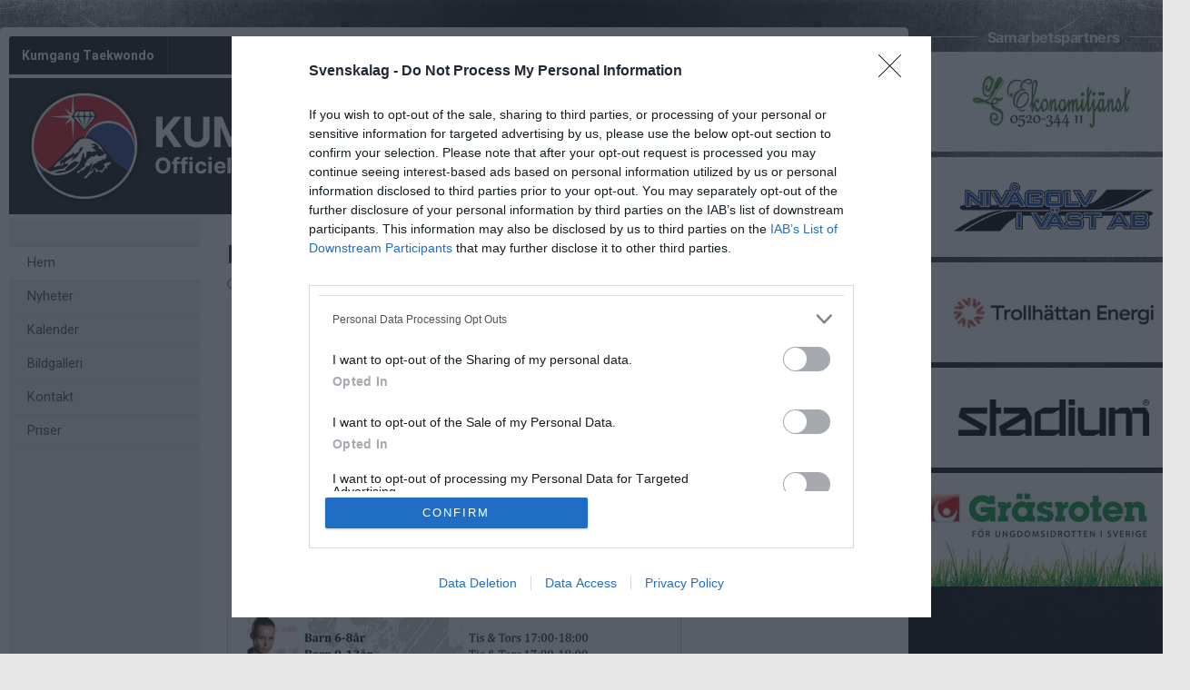

--- FILE ---
content_type: text/html; charset=utf-8
request_url: https://www.kumgang.se/Media/Filmer/Kamp/
body_size: 196
content:
<!DOCTYPE html>
<html>
<head>
<title>www.kumgang.se</title>
<style type="text/css">
body {
	margin:0;
	padding:0;
}
iframe {
	display: block;
	border: none;
	height: 100vh;
	width: 100vw;
}
</style>
</head>
<body>
<iframe src= "https://www.svenskalag.se/kumgangtkd"><p>Your user agent does not support iframes. However you may visit <a href="https://www.svenskalag.se/kumgangtkd">the page that was supposed to be here</a></p></iframe>
</body>
</html>


--- FILE ---
content_type: text/html; charset=utf-8
request_url: https://www.svenskalag.se/kumgangtkd
body_size: 66137
content:
<!DOCTYPE HTML PUBLIC "-//W3C//DTD HTML 4.01//EN" "http://www.w3.org/TR/html4/strict.dtd">
<html lang="sv-SE">
<head>
    <script>
		if (top !== self) {
			top.location.href = self.location.href;
		}
    </script>
    

    <title>Kumgang Taekwondo</title>

    
    <!-- InMobi Choice. Consent Manager Tag v3.0 (for TCF 2.2) -->
<script type="text/javascript" async=true>
	(function () {
		var host = window.location.hostname;
		var element = document.createElement('script');
		var firstScript = document.getElementsByTagName('script')[0];
		var url = 'https://cmp.inmobi.com'
			.concat('/choice/', 'Pwx1bh3_RcucT', '/', host, '/choice.js?tag_version=V3');
		var uspTries = 0;
		var uspTriesLimit = 3;
		element.async = true;
		element.type = 'text/javascript';
		element.src = url;

		firstScript.parentNode.insertBefore(element, firstScript);

		function makeStub() {
			var TCF_LOCATOR_NAME = '__tcfapiLocator';
			var queue = [];
			var win = window;
			var cmpFrame;

			function addFrame() {
				var doc = win.document;
				var otherCMP = !!(win.frames[TCF_LOCATOR_NAME]);

				if (!otherCMP) {
					if (doc.body) {
						var iframe = doc.createElement('iframe');

						iframe.style.cssText = 'display:none';
						iframe.name = TCF_LOCATOR_NAME;
						doc.body.appendChild(iframe);
					} else {
						setTimeout(addFrame, 5);
					}
				}
				return !otherCMP;
			}

			function tcfAPIHandler() {
				var gdprApplies;
				var args = arguments;

				if (!args.length) {
					return queue;
				} else if (args[0] === 'setGdprApplies') {
					if (
						args.length > 3 &&
						args[2] === 2 &&
						typeof args[3] === 'boolean'
					) {
						gdprApplies = args[3];
						if (typeof args[2] === 'function') {
							args[2]('set', true);
						}
					}
				} else if (args[0] === 'ping') {
					var retr = {
						gdprApplies: gdprApplies,
						cmpLoaded: false,
						cmpStatus: 'stub'
					};

					if (typeof args[2] === 'function') {
						args[2](retr);
					}
				} else {
					if (args[0] === 'init' && typeof args[3] === 'object') {
						args[3] = Object.assign(args[3], { tag_version: 'V3' });
					}
					queue.push(args);
				}
			}

			function postMessageEventHandler(event) {
				var msgIsString = typeof event.data === 'string';
				var json = {};

				try {
					if (msgIsString) {
						json = JSON.parse(event.data);
					} else {
						json = event.data;
					}
				} catch (ignore) { }

				var payload = json.__tcfapiCall;

				if (payload) {
					window.__tcfapi(
						payload.command,
						payload.version,
						function (retValue, success) {
							var returnMsg = {
								__tcfapiReturn: {
									returnValue: retValue,
									success: success,
									callId: payload.callId
								}
							};
							if (msgIsString) {
								returnMsg = JSON.stringify(returnMsg);
							}
							if (event && event.source && event.source.postMessage) {
								event.source.postMessage(returnMsg, '*');
							}
						},
						payload.parameter
					);
				}
			}

			while (win) {
				try {
					if (win.frames[TCF_LOCATOR_NAME]) {
						cmpFrame = win;
						break;
					}
				} catch (ignore) { }

				if (win === window.top) {
					break;
				}
				win = win.parent;
			}
			if (!cmpFrame) {
				addFrame();
				win.__tcfapi = tcfAPIHandler;
				win.addEventListener('message', postMessageEventHandler, false);
			}
		};

		makeStub();

		function makeGppStub() {
			const CMP_ID = 10;
			const SUPPORTED_APIS = [
				'2:tcfeuv2',
				'6:uspv1',
				'7:usnatv1',
				'8:usca',
				'9:usvav1',
				'10:uscov1',
				'11:usutv1',
				'12:usctv1'
			];

			window.__gpp_addFrame = function (n) {
				if (!window.frames[n]) {
					if (document.body) {
						var i = document.createElement("iframe");
						i.style.cssText = "display:none";
						i.name = n;
						document.body.appendChild(i);
					} else {
						window.setTimeout(window.__gpp_addFrame, 10, n);
					}
				}
			};
			window.__gpp_stub = function () {
				var b = arguments;
				__gpp.queue = __gpp.queue || [];
				__gpp.events = __gpp.events || [];

				if (!b.length || (b.length == 1 && b[0] == "queue")) {
					return __gpp.queue;
				}

				if (b.length == 1 && b[0] == "events") {
					return __gpp.events;
				}

				var cmd = b[0];
				var clb = b.length > 1 ? b[1] : null;
				var par = b.length > 2 ? b[2] : null;
				if (cmd === "ping") {
					clb(
						{
							gppVersion: "1.1", // must be “Version.Subversion”, current: “1.1”
							cmpStatus: "stub", // possible values: stub, loading, loaded, error
							cmpDisplayStatus: "hidden", // possible values: hidden, visible, disabled
							signalStatus: "not ready", // possible values: not ready, ready
							supportedAPIs: SUPPORTED_APIS, // list of supported APIs
							cmpId: CMP_ID, // IAB assigned CMP ID, may be 0 during stub/loading
							sectionList: [],
							applicableSections: [-1],
							gppString: "",
							parsedSections: {},
						},
						true
					);
				} else if (cmd === "addEventListener") {
					if (!("lastId" in __gpp)) {
						__gpp.lastId = 0;
					}
					__gpp.lastId++;
					var lnr = __gpp.lastId;
					__gpp.events.push({
						id: lnr,
						callback: clb,
						parameter: par,
					});
					clb(
						{
							eventName: "listenerRegistered",
							listenerId: lnr, // Registered ID of the listener
							data: true, // positive signal
							pingData: {
								gppVersion: "1.1", // must be “Version.Subversion”, current: “1.1”
								cmpStatus: "stub", // possible values: stub, loading, loaded, error
								cmpDisplayStatus: "hidden", // possible values: hidden, visible, disabled
								signalStatus: "not ready", // possible values: not ready, ready
								supportedAPIs: SUPPORTED_APIS, // list of supported APIs
								cmpId: CMP_ID, // list of supported APIs
								sectionList: [],
								applicableSections: [-1],
								gppString: "",
								parsedSections: {},
							},
						},
						true
					);
				} else if (cmd === "removeEventListener") {
					var success = false;
					for (var i = 0; i < __gpp.events.length; i++) {
						if (__gpp.events[i].id == par) {
							__gpp.events.splice(i, 1);
							success = true;
							break;
						}
					}
					clb(
						{
							eventName: "listenerRemoved",
							listenerId: par, // Registered ID of the listener
							data: success, // status info
							pingData: {
								gppVersion: "1.1", // must be “Version.Subversion”, current: “1.1”
								cmpStatus: "stub", // possible values: stub, loading, loaded, error
								cmpDisplayStatus: "hidden", // possible values: hidden, visible, disabled
								signalStatus: "not ready", // possible values: not ready, ready
								supportedAPIs: SUPPORTED_APIS, // list of supported APIs
								cmpId: CMP_ID, // CMP ID
								sectionList: [],
								applicableSections: [-1],
								gppString: "",
								parsedSections: {},
							},
						},
						true
					);
				} else if (cmd === "hasSection") {
					clb(false, true);
				} else if (cmd === "getSection" || cmd === "getField") {
					clb(null, true);
				}
				//queue all other commands
				else {
					__gpp.queue.push([].slice.apply(b));
				}
			};
			window.__gpp_msghandler = function (event) {
				var msgIsString = typeof event.data === "string";
				try {
					var json = msgIsString ? JSON.parse(event.data) : event.data;
				} catch (e) {
					var json = null;
				}
				if (typeof json === "object" && json !== null && "__gppCall" in json) {
					var i = json.__gppCall;
					window.__gpp(
						i.command,
						function (retValue, success) {
							var returnMsg = {
								__gppReturn: {
									returnValue: retValue,
									success: success,
									callId: i.callId,
								},
							};
							event.source.postMessage(msgIsString ? JSON.stringify(returnMsg) : returnMsg, "*");
						},
						"parameter" in i ? i.parameter : null,
						"version" in i ? i.version : "1.1"
					);
				}
			};
			if (!("__gpp" in window) || typeof window.__gpp !== "function") {
				window.__gpp = window.__gpp_stub;
				window.addEventListener("message", window.__gpp_msghandler, false);
				window.__gpp_addFrame("__gppLocator");
			}
		};

		makeGppStub();

		var uspStubFunction = function () {
			var arg = arguments;
			if (typeof window.__uspapi !== uspStubFunction) {
				setTimeout(function () {
					if (typeof window.__uspapi !== 'undefined') {
						window.__uspapi.apply(window.__uspapi, arg);
					}
				}, 500);
			}
		};

		var checkIfUspIsReady = function () {
			uspTries++;
			if (window.__uspapi === uspStubFunction && uspTries < uspTriesLimit) {
				console.warn('USP is not accessible');
			} else {
				clearInterval(uspInterval);
			}
		};

		if (typeof window.__uspapi === 'undefined') {
			window.__uspapi = uspStubFunction;
			var uspInterval = setInterval(checkIfUspIsReady, 6000);
		}
	})();
</script>
<!-- End InMobi Choice. Consent Manager Tag v3.0 (for TCF 2.2) -->
    <meta http-equiv="Content-Type" content="text/html; charset=utf-8">
<meta http-equiv="Content-Language" content="sv">

<meta property="og:title" content="Kumgang Taekwondo" />
<meta property="og:site_name" content="Kumgang Taekwondo" />
        <link rel="og:image" href="https://cdn.svenskalag.se/img/clubmarks/png/21875?w=150&h=150&scale=canvas&bgcolor=ffffff&ext=_w&v=1" />
            <meta property="og:image" content="https://cdn.svenskalag.se/img/clubmarks/mcard/21875.png?w=400&h=200&scale=canvas&bgcolor=222&margin=0,100,0,100&v=1" />
            <meta property="og:image:secure_url" content="https://cdn.svenskalag.se/img/clubmarks/mcard/21875.png?w=400&h=200&scale=canvas&bgcolor=222&margin=0,100,0,100&v=1" />
            <meta property="og:image:width" content="400" />
            <meta property="og:image:height" content="400" />

<meta name="medium" content="news" />
    
    
<meta name="keywords" content="" />
<meta name="description" content="V&#228;lkommen till Kumgang Taekwondo." />
    

<meta name="theme-color" content="#222" />


    
<link href="https://fonts.googleapis.com/css?family=Inter:400,400i,500,700,700i" rel="stylesheet">
<link href="https://fonts.googleapis.com/css?family=Roboto:400,400i,500,700,700i" rel="stylesheet">
<style>
        .text-primary-color { color:#222;}
        .bg-primary-color { background-color:#222;}
        .border-primary-color { border-color:#222;}
        .link-primary-color:link,.link-primary-color:visited { color:#222;}
</style>





    <link rel="stylesheet" href="https://www.svenskalag.se/libs/bootstrap/bootstrap.css?2.3" />
    <link rel="stylesheet" href="https://www.svenskalag.se/libs/bootstrap/bootstrap-toggleSwitch.css?1" />

    <link rel="stylesheet" href="https://www.svenskalag.se/css/website/bootstrap-disable-responsive.css?1355" />




<link rel="stylesheet" type="text/css" href="/css/shared/fonts-embedded.css?34d02127b0b5448240ec269421c2f40e"/>
<link rel="stylesheet" type="text/css" href="/css/global_ver2.60.css?848f5fbe0f211e33afa9cbabc7c7c88a"/>
<link rel="stylesheet" type="text/css" href="/css/website/layout/header/header.css?ab79cc747430f4caf95f413c7169464a"/>
<link rel="stylesheet" type="text/css" href="/css/website/layout/header/header-alert.css?4d74821b60e808135e0e9d06b13b5c0e"/>
<link rel="stylesheet" type="text/css" href="/css/website/layout/header/header-menu.css?09d9e3ab1bf2cb679fbd80bf633a3058"/>
<link rel="stylesheet" type="text/css" href="/css/website/layout/menu/menu.css?ee2e17ef802f2b3426aec2dbbf83a48c"/>
<link rel="stylesheet" type="text/css" href="/css/website/layout/sponsor-column/sponsor-column.css?b84c61a4ccd08c6eeaa68a019b82a66e"/>
<link rel="stylesheet" type="text/css" href="/css/website/layout/footer/footer.css?cee22d0c26adb0cbbd7d416aa05da7a4"/>
<link rel="stylesheet" type="text/css" href="/css/website/layout/footer/footer-ads.css?00f95ccb81e16bd7e5b230baaa4f630a"/>
<link rel="stylesheet" type="text/css" href="/css/website/layout/footer/footer-print.css?e0ac2f841446f79d2106563b3b354ca2"/>
<link rel="stylesheet" type="text/css" href="/css/website/layout/website-wide.css?1336ee55df73e3cafa3af09bcd23efd4"/>
<link rel="stylesheet" type="text/css" href="/css/website/components/pagination.css?9bcc0e664de7216124d12b58131ed42e"/>
<link rel="stylesheet" type="text/css" href="/css/website/components/forms.css?7fb2ecf6a2311729c124240a4532c092"/>
<link rel="stylesheet" type="text/css" href="/css/website/components/member-photo.css?ca8f3373f033067117ace34541921909"/>
<link rel="stylesheet" type="text/css" href="/css/website/components/comments.css?6ea58885fb0b725671e0dbbfc07145f3"/>
<link rel="stylesheet" type="text/css" href="/css/website/components/share-links.css?f0d320f5027c1f86bd2ffc71db78525b"/>
<link rel="stylesheet" type="text/css" href="/css/website/components/edit-section-tools.css?6a707462a149f44f1e39954edbd0c34b"/>
<link rel="stylesheet" type="text/css" href="/css/website/components/admin-panel.css?1336e2efce7552190df6e1171bc547c1"/>
<link rel="stylesheet" type="text/css" href="/css/website/components/article-button.css?8d4b93c86cdd577dbc734478c027150a"/>
<link rel="stylesheet" type="text/css" href="/css/shared/shared.css?d3551bcdb5c2d5439b05477eca701d26"/>
<link rel="stylesheet" type="text/css" href="/css/shared/svlag-forms.css?65ae09ba335457fb2077da09dedeafbd"/>
<link rel="stylesheet" type="text/css" href="/css/shared/tip-holder.css?978f7f357e48664c31e5d1f8de598932"/>
<link rel="stylesheet" type="text/css" href="/css/shared/popup-box.css?a65dba6ddcd9afa53617b2dfb353ff5d"/>
<link rel="stylesheet" type="text/css" href="/css/shared/footer-signup-ad.css?289769397d41b899cdfd51698e916871"/>
<link rel="stylesheet" type="text/css" href="/css/shared/style.css?6e6acf1524f926992906a80b8b187e3f"/>
<link rel="stylesheet" type="text/css" href="/css/shared/loading-overlay.css?44eb504199400659e2b88fba24ac5b61"/>
<link rel="stylesheet" type="text/css" href="/css/shared/file-upload-container.css?ed4931f3d716ebea213cce7efc7bd418"/>
<link rel="stylesheet" type="text/css" href="/css/shared/typography.css?fc7dea0df115cf9bb54539c35fa6eeb6"/>
<link rel="stylesheet" type="text/css" href="/css/shared/buttons.css?efeb535f0d3053030ac4403f58fc8e82"/>
<link rel="stylesheet" type="text/css" href="/css/shared/margin-padding.css?fb2aba2fcce98e196746856146eefa9d"/>
<link rel="stylesheet" type="text/css" href="/css/shared/alerts.css?f041010ada5eed124afae6071cc41f20"/>
<link rel="stylesheet" type="text/css" href="/css/shared/alerts-floating.css?6dfe460e7fc5d11fd2fafe3057128fce"/>
<link rel="stylesheet" type="text/css" href="/css/shared/colors-text.css?b631036b3627113603be32cee671e4c1"/>
<link rel="stylesheet" type="text/css" href="/css/shared/colors-labels.css?135ad0f882cefb189125885c40026897"/>
<link rel="stylesheet" type="text/css" href="/css/shared/hovercard.css?419d7becd4d07048563f59ffb349d5a4"/>
<link rel="stylesheet" type="text/css" href="/css/shared/member-search.css?f895ff1d36dc950b9f0705f8799618e5"/>
<link rel="stylesheet" type="text/css" href="/css/shared/ajaxloader.css?ce1ef30961781c07c3028947b9f99d53"/>
<link rel="stylesheet" type="text/css" href="/css/shared/svelag-datepicker.css?0bdc3e95af7fda84c6b58f4fc74170ac"/>
<link rel="stylesheet" type="text/css" href="/css/shared/links.css?e07cbc1478a1136ed6310e9de29b832a"/>
<link rel="stylesheet" type="text/css" href="/css/shared/hr.css?eabb6351c68d5238598b80041081e3c6"/>
<link rel="stylesheet" type="text/css" href="/css/shared/member-types.css?5ac684171bcf232da98565330690d6f0"/>
<link rel="stylesheet" type="text/css" href="/css/shared/list-group-news.css?b8a2c0823f5851a3d024e84c0e5a5ef2"/>
<link rel="stylesheet" type="text/css" href="/css/shared/utilities.css?28aba0d3871839cc467e7eff5f81142a"/>
<link rel="stylesheet" type="text/css" href="/css/shared/profile-photo.css?9180efc6006099160e5acc783b842a06"/>
<link rel="stylesheet" type="text/css" href="/css/shared/form-blocks.css?4785714a2019a895a89a9f7e833921dd"/>
<link rel="stylesheet" type="text/css" href="/css/administration/shared/filters.css?e0bd3e003c8a7fb803adfe6df5324993"/>
<link rel="stylesheet" type="text/css" href="/css/shared/flexbox.css?959f95a82682d646fbb9a8c8a3c8a46b"/>
<link rel="stylesheet" type="text/css" href="/css/shared/sl-badge.css?aecb3136e3d67e3fd6e6ca84f2be715e"/>
<link rel="stylesheet" type="text/css" href="/css/website/infobox.css?af66497c660c18c3637d5f73b7165865"/>
<link rel="stylesheet" type="text/css" href="/css/website/file-type-icons.css?c98cb3e7a5417a47493a61cc2503860e"/>
<link rel="stylesheet" type="text/css" href="/css/website/mobile-helpers.css?87e49e4fc68b9838513d14008ee26497"/>
<link rel="stylesheet" type="text/css" href="/css/website/templates.css?ee475862a537622dd6ba4a2bcc7d71d6"/>
<link rel="stylesheet" type="text/css" href="/css/website/dropdown.css?a6999cfeed4285672ff0c4f7d999e9b0"/>
<link rel="stylesheet" type="text/css" href="/css/website/modal.css?5ebeabdc6a0b19b242b24c3988181a08"/>
<link rel="stylesheet" type="text/css" href="/css/website/modal-clubpage-ad.css?32f114063aba4e979ff39ddff1712b06"/>
<link rel="stylesheet" type="text/css" href="/css/website/table.css?676928eaa534d13324f829cb6c306f0a"/>
<link rel="stylesheet" type="text/css" href="/css/website/table-standings.css?211ff7e7d034674cbba379485b2cd718"/>
<link rel="stylesheet" type="text/css" href="/css/website/table-schedule.css?5b6e209b8c1d6d2c6af82af8dbbb22ee"/>
<link rel="stylesheet" type="text/css" href="/css/website/bootstrap-customized.css?ae9bb1b105e657db6cc5e2a3f7d8240f"/>
<link rel="stylesheet" type="text/css" href="/css/website/mobile-ads.css?2d385c321074555ae96aa19be5c2e269"/>
<link rel="stylesheet" type="text/css" href="/css/website/print.css?6f4019e659abbf5c48aec78af7cb512b"/>
<link rel="stylesheet" type="text/css" href="/css/website/pages/contact/contact.css?5728c51d415a1425cf9321354c8acae8"/>
<link rel="stylesheet" type="text/css" href="/css/website/pages/gallery/gallery.css?799414f93dc3a7c57fd7a49486fbdcaa"/>
<link rel="stylesheet" type="text/css" href="/css/website/pages/teams/teams.css?5233704e2ad692929db8591ef7942e28"/>
<link rel="stylesheet" type="text/css" href="/css/website/pages/news/news.css?536626190790915932f5aaf872a58302"/>
<link rel="stylesheet" type="text/css" href="/css/website/pages/income/income.css?7d1b6c76dd4ddb57d108cf80214a4ded"/>
<link rel="stylesheet" type="text/css" href="/css/components/toggle-button.css?577b3e753117f62d84498381941af778"/>
<link rel="stylesheet" type="text/css" href="/css/administration/popup/popup-success.css?e0938103d1c3c4c16d4f32cd758d7972"/>

<link rel="stylesheet" type="text/css" href="/libs/ui/jquery-ui-1.11.4-autocomplete.css?2708dfae670753c7c3d705a6abb1412b"/>
<link rel="stylesheet" type="text/css" href="/libs/jquery.jcarousel.lite/jquery.jcarousel.lite.css?5cf85379377e850a08d1a4e77e321410"/>
<link rel="stylesheet" type="text/css" href="/libs/font-awesome-4.7.0/css/font-awesome.css?94a04ef75ddc219dbc6e43a55c5bf69b"/>
<link rel="stylesheet" type="text/css" href="/libs/glyphicons/css/glyphicons.css?b6a60f5b3aa5fd40033f94754dcd304a"/>
<link rel="stylesheet" type="text/css" href="/libs/lucide-font/lucide.css?5977147e14de9a00df9fcb838a00ec1f"/>



<!-- bgimage -->

        <style>
                    body {
                        background-color: #e7e7e7; 
background-attachment: fixed; 
background-position: top center; 
background-size:cover;

                             background-image: url('https://cdn06.svenskalag.se/img/backgrounds/4b9b5343-3909-4886-8ff0-168077c0234c.jpg');
                }
        </style>


<!-- color-theme -->

<link rel="stylesheet" href="https://www.svenskalag.se/css/website/teamsettings/typeheadline/vitesse_sans.css?1355">

    <link rel="stylesheet" href="https://www.svenskalag.se/css/website/teamsettings/embedded-fonts/inter.css?1355">


<!-- cp -->

<link rel="stylesheet" href="https://www.svenskalag.se/css/website/components/membership-benefits-article.css?3" />
<link rel="stylesheet" href="https://www.svenskalag.se/css/shared/scrollup.css?1355" />


<style type="text/css">
/* --- LINKS ---------------------------------------------------------------- */

a {
    text-decoration: underline;
    color: #31488C;
}
    a:hover, a:focus {
        text-decoration: none;
        color: #31488C;
    }


a.ListLink {
    text-decoration: none;
}
	a.ListLink:hover {
		text-decoration: underline;
	}


a.ListLinkGrey {
    text-decoration: none;
    color: #333;
}

a.HeadLink,
.hColor {
    text-decoration: none;
}
    a.HeadLink:hover,
    a.HeadLink:hover h1 {
        opacity: 0.8;
    }


/* --- INFOBOX ---------------------------------------------------------------- */
.infobox-bar {
    background: #222;
    background-image: linear-gradient(to bottom, #222 0%, #1B1B1B 120%);
    border-top-left-radius: 3px;
    border-top-right-radius: 3px;
}
    .infobox-bar:before,
    .infobox-bar:after {
        content: '';
        display: block;
        width: 0px;
        height: 0px;
        border: solid 2px #1B1B1B;
        position: absolute;
        bottom: -4px;
    }
        .infobox-bar:before {
            border-color: #1B1B1B #1B1B1B transparent transparent;
            left:0;
        }
        .infobox-bar:after {
            border-color: #1B1B1B transparent transparent #1B1B1B;
            right:0;
        }



/* --- TOPPNYHETER  --- */
.sliderBanner {
    background-image:url("/img/themes/slider-top-news-6.png?ver=1");/* Todo */
}


.bg-theme {
    background: #222;
    color: #fff;
}




/* --- HEADMENU -------------------------------------------------------- */
/* Active Links */
.navbar .navbar-nav > .active > a,
.navbar-nav > .active > a:hover,
.navbar-nav > .active > a:focus {
    color:#fff;
    background:#222;
}
/* Active Submenu Link */
.navbar .dropdown-menu .active > a,
.navbar .dropdown-menu .active > a:hover,
.navbar .dropdown-menu .active > a:focus {
    color:#fff;
    background:#222;
}

    /* Active Links */
    .navbar.alt1.navbar-color-1 .navbar-nav > .active > a {

        
        color:#222
        /*"*/
    }

    /* color-1 + Alt2,3,4 Active Links */
    .navbar.alt2.navbar-color-1 .navbar-nav > .active > a,
    .navbar.alt3.navbar-color-1 .navbar-nav > .active > a,
    .navbar.alt4.navbar-color-1 .navbar-nav > .active > a {
        color:#fff;
    }


    /* Alt2 : Top->Bottom Gradient Light->Dark */
    .navbar.alt2 .navbar-nav > .active > a,
    .navbar.alt2 .navbar-nav > .active > a:hover,
    .navbar.alt2 .navbar-nav > .active > a:focus {
        background:#222;
        background: -moz-linear-gradient(top,  #222 0%, #1B1B1B 100%);
        background: -webkit-linear-gradient(top,  #222 0%, #1B1B1B 100%);
        background: linear-gradient(to bottom,  #222 0%,#1B1B1B 100%);
        filter: progid:DXImageTransform.Microsoft.gradient( startColorstr='#222', endColorstr='#1B1B1B',GradientType=0 );
        }

    /* Alt3 : Bottom->Top Gradient Dark->Light */
    .navbar.alt3 .navbar-nav > .active > a,
    .navbar.alt3 .navbar-nav > .active > a:hover,
    .navbar.alt3 .navbar-nav > .active > a:focus {
        background: -moz-linear-gradient(top,  #1B1B1B 0%, #222 100%);
        background: -webkit-linear-gradient(top,  #1B1B1B 0%,#222 100%);
        background: linear-gradient(to bottom,  #1B1B1B 0%,#222 100%);
        filter: progid:DXImageTransform.Microsoft.gradient( startColorstr='#1B1B1B', endColorstr='#222',GradientType=0 );
        }

    /* Alt4 : Left->Right Gradient Solid->Darker color */
    .navbar.alt4 .navbar-nav > .active > a,
    .navbar.alt4 .navbar-nav > .active > a:hover,
    .navbar.alt4 .navbar-nav > .active > a:focus {
        background: -moz-linear-gradient(left,  #222 0%, #1B1B1B 100%);
        background: -webkit-linear-gradient(left,  #222 0%,#1B1B1B 100%);
        background: linear-gradient(to right,  #222 0%,#1B1B1B 100%);
        filter: progid:DXImageTransform.Microsoft.gradient( startColorstr='#222', endColorstr='#1B1B1B',GradientType=1 );
        }

    /* Alt5 : Solid */
    .navbar.alt5 .navbar-nav > .active > a,
    .navbar.alt5 .navbar-nav > .active > a:hover,
    .navbar.alt5 .navbar-nav > .active > a:focus {
        background: #222;
        }

</style>

<style type="text/css">

.LinkColor {
    color: #31488C;
}

a.ListLink, a.list-link {
    color: #31488C;
}

    a.ListLinkGrey:hover {
        color: #31488C;
    }

a.HeadLink, .hColor {
    color: #333;
}

</style>

<style type="text/css">

    .navbar {
        background: #222;
    }


    /* Link text color */
    .navbar .navbar-nav > li > a {
        color: #fff;
    }


    /* Hover Links */
    .navbar .navbar-nav > li > a:hover,
    .navbar .navbar-nav > li > a:focus {
        background: #222;
    }


    /* Drop down open */
    .navbar .navbar-nav .open > a,
    .navbar-nav .open > a:hover,
    .navbar .navbar-nav .open > a:focus {
        background-color: #222;
    }


    /* Alt1 : Light */
    .navbar.alt1 .navbar-nav > .active > a,
    .navbar.alt1 .navbar-nav > .active > a:hover,
    .navbar.alt1 .navbar-nav > .active > a:focus {
        color:#fff;
        background: #1B1B1B;
    }



    /* Alt2 : Gradient Light->Dark */
    .navbar.alt2 .navbar-nav > .active > a,
    .navbar.alt2 .navbar-nav > .active > a:focus {
        color: #fff;
        background: #1B1B1B;
        /*
        background: -moz-linear-gradient(top, #222 20%, #1B1B1B 100%);
        background: -webkit-linear-gradient(top, #222 20%, #1B1B1B 100%);
        background: linear-gradient(to bottom, #222 20%, #1B1B1B 100%);
        filter: progid:DXImageTransform.Microsoft.gradient( startColorstr='#222', endColorstr='#1B1B1B',GradientType=0 );
        */
    }
        .navbar.alt2 .navbar-nav .open > a,
        .navbar.alt2 .navbar-nav > li > a:hover,
        .navbar.alt2 .navbar-nav > li > a:focus {
            background: #1B1B1B;
        }

    /* Alt3 : Gradient Dark->Light */
    .navbar.alt3 .navbar-nav > .active > a,
    .navbar.alt3 .navbar-nav > .active > a:focus {
        color: #fff;
        background: #1B1B1B;
        /*
        background: -moz-linear-gradient(top, #1B1B1B 20%, #222 100%);
        background: -webkit-linear-gradient(top, #1B1B1B 20%, #222 100%);
        background: linear-gradient(to bottom, #1B1B1B 20%, #222 100%);
        filter: progid:DXImageTransform.Microsoft.gradient( startColorstr='#1B1B1B', endColorstr='#222',GradientType=0 );
        */
    }
        .navbar.alt3 .navbar-nav .open > a,
        .navbar.alt3 .navbar-nav > li > a:hover,
        .navbar.alt3 .navbar-nav > li > a:focus {
            background: #1B1B1B;
        }

/* DIVIDER 3D */
.navbar .navbar-nav > li > a { box-shadow: inset -1px 0 0 rgba(0,0,0,0.2); }
.navbar .navbar-nav > li > a { border-left: 1px solid rgba(255,255,255,0.1); }
    /* divider fix: remove extra borders  */
    #navigation { border-right: 1px solid rgba(255,255,255,0.1); }
    .navbar-nav.navbar-right { border-left: 1px solid rgba(0,0,0,0.2); }


    .navbar-nav > li > a:focus {
        background: none;
    }


    /* Bootstrap border color reset */
    .nav .open > a, .nav .open > a:hover,
    .nav .open > a:focus {
        border-color:rgba(255,255,255,0.1);
    }



</style>


    <link rel="shortcut icon" href="https://cdn06.svenskalag.se/img/clubmarks/21875-48x48.png?2">
<link rel="icon" sizes="16x16" href="https://cdn06.svenskalag.se/img/clubmarks/21875-16x16.png?2">
<link rel="icon" sizes="32x32" href="https://cdn06.svenskalag.se/img/clubmarks/21875-32x32.png?2">
<link rel="icon" sizes="48x48" href="https://cdn06.svenskalag.se/img/clubmarks/21875-48x48.png?2">
<link rel="icon" sizes="76x76" href="https://cdn06.svenskalag.se/img/clubmarks/21875-76x76.png?2">
<link rel="icon" sizes="96x96" href="https://cdn06.svenskalag.se/img/clubmarks/21875-96x96.png?2">
<link rel="icon" sizes="120x120" href="https://cdn06.svenskalag.se/img/clubmarks/21875-120x120.png?2">
<link rel="icon" sizes="128x128" href="https://cdn06.svenskalag.se/img/clubmarks/21875-128x128.png?2">
<link rel="icon" sizes="144x144" href="https://cdn06.svenskalag.se/img/clubmarks/21875-144x144.png?2">
<link rel="icon" sizes="152x152" href="https://cdn06.svenskalag.se/img/clubmarks/21875-152x152.png?2">
<link rel="icon" sizes="167x167" href="https://cdn06.svenskalag.se/img/clubmarks/21875-167x167.png?2">
<link rel="icon" sizes="180x180" href="https://cdn06.svenskalag.se/img/clubmarks/21875-180x180.png?2">
<link rel="icon" sizes="192x192" href="https://cdn06.svenskalag.se/img/clubmarks/21875-192x192.png?2">
<link rel="icon" sizes="196x196" href="https://cdn06.svenskalag.se/img/clubmarks/21875-196x196.png?2">
		<link rel="apple-touch-icon" href="https://cdn.svenskalag.se/img/clubmarks/mcard/21875.png?w=512&h=512&scale=canvas&bgcolor=222&v=2">
		<link rel="apple-touch-icon" sizes="72x72" href="https://cdn.svenskalag.se/img/clubmarks/mcard/21875.png?w=72&h=72&scale=canvas&bgcolor=222&v=2">
		<link rel="apple-touch-icon" sizes="114x114" href="https://cdn.svenskalag.se/img/clubmarks/mcard/21875.png?w=114&h=114&scale=canvas&bgcolor=222&v=2">
	<link rel="image_src" href="https://cdn.svenskalag.se/img/clubmarks/png/21875?w=200&h=200&scale=canvas&bgcolor=ffffff&v=2" />


    <script type="text/javascript">
        var teamName = "kumgangtkd";
        var teamId = 59453;
    </script>

    

<script type="text/javascript" src="/libs/jquery/jquery-3.7.1.min.js?05352a89084c3b747c375eea2107b9b3"></script>
<script type="text/javascript" src="/libs/jquery-migrate-3.4.1.min.js?14f4e6db8d21efa0a01dfe6ac5c69418"></script>
<script type="text/javascript" src="/libs/jquery-ui-1.14.1/jquery-ui.js?8e91397e8f1924d0c3043209065764f7"></script>
<script type="text/javascript" src="/js/shared/global_ver1.2.js?679e23ec244583372d7e1d7b6b2ce9ea"></script>
<script type="text/javascript" src="/js/shared/global.js?dc05ec596ae24e684f59cc1dfd69a4dd"></script>
<script type="text/javascript" src="/js/website/shared/alert.js?73171311dd61977038eea47b4b8ce66b"></script>
<script type="text/javascript" src="/js/shared/decoder.js?24dc3d08fcb18ab12c58724cbca8ba73"></script>
<script type="text/javascript" src="/libs/jquery.autoresize/autoresize.jquery.min.js?9c740d57388bc4a358e37a0afb1c8e89"></script>
<script type="text/javascript" src="/libs/jquery.jcarousel.lite/jcarousel.lite.js?674eafb3410cba7f3ea82744cf220761"></script>
<script type="text/javascript" src="/libs/jquery.ui.datepicker-sv/jquery.ui.datepicker-sv.js?a2b52cfc4d964e34b3eabda1f6403117"></script>
<script type="text/javascript" src="/libs/jquery.svenskalag.src.js?34c223d0af9cc9d929891c6a0115da95"></script>
<script type="text/javascript" src="/libs/jquery.numeric.js?57ea3d3b8b0d06a1529bdfdc9be90576"></script>
<script type="text/javascript" src="/libs/jquery-deparam.js?c97cfe25409048323dbf422e4aa32622"></script>
<script type="text/javascript" src="/libs/jquery.number/jquery.number.min.js?547b0cb12206c8f0844efb06b09d805d"></script>
<script type="text/javascript" src="/libs/autosize.js?050d6e56eda31a3e450636f8212fa618"></script>
<script type="text/javascript" src="/libs/hammer.min.js?7b27441e38840ced7f9fb33aef5ea54e"></script>
<script type="text/javascript" src="/libs/bootstrap.js?728e3df64727ec0eb93abddc2d0f7d68"></script>
<script type="text/javascript" src="/libs/underscorejs/1.5.1/underscore-min.js?2d293b3cf4f2ce909d6eb78753f24530"></script>


<script src="/libs/vue/2.6.14/vue.min.js"></script>




<script src="/libs/vue-resource/1.5.0/vue-resource.js"></script>
<script src="/libs/sortablejs/1.8.4/sortable.min.js"></script>
<script src="/libs/vue-draggable/2.20.0/vuedraggable.umd.min.js"></script>

<script src="/libs/axios/0.18.0/axios.min.js"></script>
<script>
	var vHttp = axios.create({
		baseURL: '/' + teamName,
		headers: {
			'Cache-Control': 'no-cache',
			'Pragma': 'no-cache',
			'Expires': 'Sat, 01 Jan 2000 00:00:00 GMT',
		}
	});
	var vHttpApi = axios.create({
		baseURL: '',
		headers: {
			'Cache-Control': 'no-cache',
			'Pragma': 'no-cache',
			'Expires': 'Sat, 01 Jan 2000 00:00:00 GMT',
		}
	});
</script>


<script type="text/javascript" src="/js/shared/crm-campaign-handler.js"></script>
<script type="text/javascript" src="/js/shared/scrollup.js"></script>
<script type="text/javascript" src="/js/shared/date-formatting.js"></script>
<script type="text/javascript" src="/js/administration/membership/keepalive.js?1"></script>
<script type="text/javascript" src="/js/shared/article.js"></script>


    <script async='async' src='https://lwadm.com/lw/pbjs?pid=f8132ce3-b5aa-4446-bcbd-1ccd9729631e'></script>
<script type='text/javascript'>
    var lwhb = lwhb || { cmd: [] };
</script>

<script type='text/javascript'>
    var googletag = googletag || {};
    googletag.cmd = googletag.cmd || [];
    (function () {
        var gads = document.createElement('script');
        gads.async = true;
        gads.type = 'text/javascript';
        var useSSL = 'https:' == document.location.protocol;
        gads.src = (useSSL ? 'https:' : 'http:') +
            '//www.googletagservices.com/tag/js/gpt.js';
        var node = document.getElementsByTagName('script')[0];
        node.parentNode.insertBefore(gads, node);
    })();
</script>

<script type='text/javascript'>
		googletag.cmd.push(function () {

			var ads = googletag.pubads()
			.setTargeting("LoggedOn", "False")
			.setTargeting("Sport", "Taekwondo")
			.setTargeting("TeamID", "59453")
			.setTargeting("ClubTeamID", "59453")
			.setTargeting("Clubname", "Kumgang_Taekwondo")
			.setTargeting("County", "Vastra_Gotalands_lan")
			.setTargeting("TeamType", "")
			.setTargeting("ClubID", "21875")
			.setTargeting("Clubmark", "True")
			.setTargeting("BetBlock", "False")
			.setTargeting("TeamYear", "");


			
            googletag.defineSlot('/2542645/Panorama', [980, 240], 'div-gpt-ad-1761203949103-0').addService(googletag.pubads());
            googletag.defineSlot('/2542645/Rektangel1', [[300, 250], [300, 600], [300, 480]], 'div-gpt-ad-1761203968844-0').addService(googletag.pubads());
            googletag.defineSlot('/2542645/Rektangel2', [[300, 250], [300, 600], [300, 480]], 'div-gpt-ad-1761203983061-0').addService(googletag.pubads());
            googletag.defineSlot('/2542645/TP', [300, 140], 'div-gpt-ad-1463481120504-7').addService(googletag.pubads());
			

			googletag.pubads().collapseEmptyDivs();
			googletag.enableServices();
		});
</script>


<script async='async' src='https://macro.adnami.io/macro/spec/adsm.macro.da301b65-c556-4c9d-8b05-13c315f2a4c0.js'></script>
<script>
    var adsmtag = adsmtag || {};
    adsmtag.cmd = adsmtag.cmd || [];
</script>

</head>

<body id="page-start" class="rightCol-visible device-desktop">

        <div style="display: none;">
        <img src="https://www.svenskalag.se/img/clubmarks/21875.png?2" />
    </div>



    

    

    


    <div id="container" class="">
        <div id="tip-holder">
            <span></span>
            <div class="arrow"></div>
        </div>
        <div id="siteCol">
            
<div id="site-overlay"></div>

<div id="svlag-top" class="custom-text">
    
        <nav class="navbar alt1 navbar-color-5 navbar-md">

            
            <div id="navigation" class=few-teams>

                <div class="navigation-wrapper">
                    <div class="navigation-head bg-primary-color">
                            <img src="https://cdn06.svenskalag.se/img/clubmarks/21875.png?2" height="36" width="33" />
                        <h2 style="font-family: Inter; color: #fff;">KUMGANG TAEKWONDO</h2>
                        <button style="color: #fff;" type="button" class="pull-right" onclick="$('body').removeClass('teamnav-open');"><i class="fa fa-angle-right"></i></button>
                    </div>

                    <ul class="nav navbar-nav">
                        <li class="active">
        <a href="/kumgangtkd">
Kumgang Taekwondo        </a>
</li>





<script>
	$(".link-force").on("click", function () {
		$(this).click();
	});
	$(".link-force").on("mouseover", function (event) {
		var element = event.target;
		if (!element.title && element.scrollWidth > element.clientWidth)
			element.title = element.text;
	});

	//Close all submenus where a menu is closed
	$('.grouped-teams').closest(".dropdown").on('hidden.bs.dropdown', function (event) {
		var submenus = $(event.target).find('.dropdown-menu');
		submenus.hide();
		submenus.parent().removeClass('submenu-open');
	});

	//open the submenu where the current team is selected

	$('.grouped-teams').closest(".dropdown").on('show.bs.dropdown', function (event) {
		var activeTeam = $(event.target).find('li.active');
		var submenu = activeTeam.parent();
		if (!submenu.hasClass('dropdown-menu'))
			return;

		submenu.show();
		submenu.parent().addClass('submenu-open');
	});
</script>
                    </ul>
                </div>
            </div>

            <div id="grouped-navigation" class="bg-primary-color">

                <a href="#sideMenu" id="toggle-sideMenu" data-toggle="dropdown" class="mobile-menu mobile-nav">
                    <div class="mobile-menu-button">
                        <span id="menuTitle" class=" text-narrow"></span><i class="caret"></i>
                    </div>
                </a>



                        <ul class="nav navbar-nav navbar-right" id="user-login-dropdown">
                            <li>
                                <a href="" data-toggle="modal" data-target="#login-modal">Logga in</a>
                            </li>
                        </ul>
                    <div class="modal fade" id="login-modal" tabindex="-1" role="dialog" aria-labelledby="login-modal">
                        <div class="modal-dialog" role="document">
                            <link rel="stylesheet" href="/css/website/login.css?v=7" />
<link rel="stylesheet" href="/css/shared/floating-labels.css?v=1261" />

<div class="login-wrapper bg-primary-color">
    
    <a href="javascript:;" class="login-icon close" data-dismiss="modal" aria-label="Close">
        <svg version="1.0" id="close-icon" xmlns="http://www.w3.org/2000/svg" xmlns:xlink="http://www.w3.org/1999/xlink" x="0px" y="0px" width="35px" height="35px" viewBox="0 0 35 35" enable-background="new 0 0 35 35" xml:space="preserve">
        <rect x="16.349" y="6.109" transform="matrix(0.7069 -0.7073 0.7073 0.7069 -7.2487 17.5074)" fill-rule="evenodd" clip-rule="evenodd" width="2.302" height="22.783" />
        <rect x="16.349" y="6.109" transform="matrix(-0.7069 -0.7073 0.7073 -0.7069 17.4926 42.2487)" fill-rule="evenodd" clip-rule="evenodd" width="2.302" height="22.783" />
        </svg>
    </a>



    <div class="login-content">
        <div class="club">
                <img src="https://cdn06.svenskalag.se/img/clubmarks/21875.png?2" class="" />
            <strong>Kumgang Taekwondo</strong>
        </div>



        <!-- SIGN IN -->
        <div class="form sign-in">
            <div class="error-msg login-error"></div>

            <form method="post" id="login-form" action="/kumgangtkd/logga-in">
                <div class="svlag-floating-label">
                    <!--fixed-label-->
                    <label for="username" autofocus="autofocus">Anv&#228;ndarnamn</label>
                    <input type="text" name="UserName" autocomplete="username" id="login-username" maxlength="100" />
                    <input type="hidden" value="" name="userNameSite" />
                </div>
                <div class="svlag-floating-label ">
                    <!--fixed-label-->
                    <label for="password">L&#246;senord</label>
                    <input type="password" name="UserPass" autocomplete="current-password" id="login-password" />
                </div>
                <button type="submit" class="button text-primary-color" id="login-submit"><span class="login-submit-text">Logga in</span> <i class="fa fa-spinner fa-pulse fa-fw" style="display:none;"></i></button>
                <div class="svlag-form-group">
                    <p class="toggle">
                        <input type="checkbox" name="cbautologin" id="remember" checked="checked" /><label for="remember" style="color:#FFF;">Kom ih&#229;g mig</label>
                    </p>
                </div>
            </form>
        </div>



        <!-- GLÖMT LÖSENORD :: STEG 1 -->
        <div class="form forgot-password-step1" style="display:none">
            
            <p>Fyll i din e-post så skickar vi ett mejl med en länk där du kan sätta ett nytt lösenord.</p>

            <div class="svlag-floating-label">
                <label for="password">Din e-postadress</label>
                <input type="email" id="forgot-password-email" maxlength="60" />
            </div>
            <button type="submit" class="button" id="send-password" data-loading-text="Skickar" data-default-text="Skicka"><span>Skicka</span> <i class="fa fa-spinner fa-pulse fa-fw" style="display:none;"></i></button>

            <div class="error-msg forgot-password-error"></div>

        </div>



        <!-- GLÖMT LÖSENORD :: STEG 2 -->
        <div class="form forgot-password-step2" style="display:none">
            <h3>Mejl skickat!</h3>
            <p>Vi har skickat ett mejl till din e-postadress med en länk där du kan sätta ett nytt lösenord.</p>
        </div>



        <!-- NYTT LÖSENORD :: STEG 3 -->
        <div class="form forgot-password-step3" style="display:none">
            <div class="new-password-container">
                <h3>Sätt ett <span class="is-first-login-new">nytt</span> lösenord för <span class="new-password-username"></span></h3>
                <form id="set-new-password">
                    <input type="text" style="display:none;" name="username" /><!-- only used for browser password autocompletion -->
                    <div class="svlag-floating-label">
                        <label for="password">Lösenord</label>
                        <input type="password" name="password" autocomplete="new-password" maxlength="100" />
                    </div>
                    <div class="svlag-floating-label">
                        <label for="password2">Repetera lösenord</label>
                        <input type="password" name="password2" autocomplete="new-password" maxlength="100" />
                    </div>
                    <button type="submit" class="button set-new-password-btn" data-loading-text="Sparar" data-default-text="Spara"><span>Spara</span> <i class="fa fa-spinner fa-pulse fa-fw" style="display:none;"></i></button>
                </form>
            </div>

            <div class="error-msg new-password-error"></div>
            <div style="display: none" class="error-msg link-already-used">
                <span>Länken har redan använts för att sätta ett lösenord.</span>
                <button type="submit" class="button resend-password-key-btn" data-loading-text="Skickar ny länk" data-default-text="Skicka ny länk"><span>Skicka ny länk</span> <i class="fa fa-spinner fa-pulse fa-fw" style="display:none;"></i></button>
            </div>
            <div style="display: none" class="error-msg link-expired">
                <span>Länken är endast giltig i 7 dygn.</span>
                <button type="submit" class="button resend-password-key-btn" data-loading-text="Skickar ny länk" data-default-text="Skicka ny länk"><span>Skicka ny länk</span> <i class="fa fa-spinner fa-pulse fa-fw" style="display:none;"></i></button>
            </div>
            <div style="display: none" class="error-msg link-invalid">
                <span>Oj då, du har klickat på en gammal eller bruten länk.</span>
            </div>
            <div style="display: none" class="error-msg link-invalid-user-deleted">
                <span>Din användare är borttagen ur registret.</span>
            </div>
        </div>

        <!-- NYTT LÖSENORD :: STEG 4 -->
        <div class="form forgot-password-step4" style="display:none; margin-bottom:0px;">
            <h3 style="text-align:center">Lösenord sparat!</h3>
                <button class="button goto-signin goto-signin-use-new-login">Logga in här</button>
        </div>
    </div><!-- login-content -->

        <a href="javascript:;" class="text-link bottom-link login-signin goto-signin" style="display:none;">Logga in</a>
    <a href="javascript:;" class="text-link bottom-link login-back goto-signin" style="display:none;">Tillbaka till inloggning</a>
    <a href="javascript:;" class="text-link bottom-link forgot-password-btn">Gl&#246;mt l&#246;senordet?</a>

</div>
<script type="text/javascript">
    var newPasswordKey = '';
    var isAuthenticated = false
</script>
<script type="text/javascript" src="/js/shared/login.js?26"></script>

    <script>
        $(function () {
            $('.open-login-modal').click(function () {
                $('#login-modal').modal();
            });
        });
    </script>

<link href="https://fonts.googleapis.com/css?family=Roboto:400,500,700" rel="stylesheet" />
<link href="https://maxcdn.bootstrapcdn.com/font-awesome/4.7.0/css/font-awesome.min.css" rel="stylesheet" />
<script type="text/javascript" src="/js/website/shared/svenskalag.floating-labels.js?v=14"></script>


<script type="text/javascript">

    //Webkit Auto-fill fix
    function AnimationListener() {
        $("#login-username").parent().addClass("floating");
        $("#login-password").parent().addClass("floating");
    }

    var username = document.getElementById("login-username");
    var password = document.getElementById("login-password");

    username.addEventListener("webkitAnimationEnd", AnimationListener, false);
    username.addEventListener("MozAnimationEnd", AnimationListener, false);
    username.addEventListener("OAnimationEnd", AnimationListener, false);
    username.addEventListener("animationEnd", AnimationListener, false);

    password.addEventListener("webkitAnimationEnd", AnimationListener, false);
    password.addEventListener("MozAnimationEnd", AnimationListener, false);
    password.addEventListener("OAnimationEnd", AnimationListener, false);
    password.addEventListener("animationEnd", AnimationListener, false);
</script>
                        </div>
                    </div>
                    <script>
                        $(function () {
                            $('.open-login-modal').click(function () {
                                $('#login-modal').modal();
                            });
                        });
                    </script>
            </div>
        </nav>
                <div class="header header-desktop bg-primary-color">
                    <figure class="header-background">
                        <img id="header-image" src="https://cdn06.svenskalag.se/img/headers/header-26811.png?1" />
                    </figure>


                    <div style="padding-top: 30px; padding-left:160px;padding-right:20px; position:absolute;top:0;left:0;" class="desktop-header-text">
                        <div style="width:800px;" class="header-text ">
                            <h4 style="margin:4px 0px -1px -1px; line-height: 110%; font-family: Inter;  font-size: 46px; color: #fff; text-align:left; letter-spacing: -1px;">KUMGANG TAEKWONDO</h4>
                            <h5 style="font-family: Inter;  font-size: 24px; color: #fff; text-align:left; letter-spacing: 0px;">
Officiell hemsida                            </h5>
                        </div>
                    </div>
                </div>
</div>
            <a name="menuAnchor"></a>
            <div class="menu-bg">
                <div class="menu">
                    <div id="sideMenu" class="dropdown">
	<div class="dropdown-menu">
		<div class="menu-group">
				<a href="/kumgangtkd" class="current">Hem </a>
				<a href="/kumgangtkd/nyheter" class="">Nyheter </a>
				<a href="/kumgangtkd/kalender" class="">Kalender </a>
				<a href="/kumgangtkd/bildgalleri" class="">Bildgalleri </a>
				<a href="/kumgangtkd/kontakt" class="">Kontakt </a>
							<a href="/kumgangtkd/sida/99070/priser" class="">
					Priser 
				</a>
		</div>
	</div>
</div>
<script>
	var menuTitle = $(".menu-group .current").text();

	if (menuTitle != "") {
		$("#menuTitle").text(menuTitle);
	}
	else {
		$("#menuTitle").text("Till hemsidan");
	}
</script>

<div style="height:100%;"></div>

                </div>

                <div id="contentContainer" class="content">
                    
                    <style>
    #alert p a {
        color: #fff;
        text-decoration: underline;
    }
</style>

<div id="alert">
	<div class="msg">
    	<div class="icon"></div>
		<p></p>
		<a href="javascript:;" class="cancel-icon"></a>
	</div>
</div>

<script>
	responseMessageLoaded = function (responseMessage, errorMessage) {
		if (responseMessage) {
			cssAlert(responseMessage, "green");
		}
		else if (errorMessage) {
			cssAlert(errorMessage, "red");
		}
	}
</script>
<iframe id="alertIframe" src="/api/alerts/getresponsemessagehtml" style="position: absolute; width: 0; height: 0; border: 0;"></iframe>

<script type="text/javascript">
    function loadCssAlertFromHash() {
        var hash = location.hash;
        if (!hash || hash.length == 0)
            return;
        hash = hash.slice(1);
        var params = $.deparam(hash, true);
        var cssAlertMessage = params.cssAlertMessage;
        if (cssAlertMessage) {
            cssAlert(cssAlertMessage, params.cssAlertColor);
            delete params.cssAlertColor
            delete params.cssAlertMessage
            location.hash = $.param(params);
        }
    }
    loadCssAlertFromHash();
</script>


                    
                    
<link href="/features/startpage/index/startpage.css" rel="stylesheet" />
	<link href="/features/startpage/index/startpage-desktop.css" rel="stylesheet" />



<div style="">
	<div class="colRight">

		<div class="gamebox-container">

    <div id="upcoming" class="tab-pane">
        		<div class="infobox-holder">
			<div class="infobox list">
				<h3 class="infobox-bar">Nästa aktivitet</h3>
				<div class="infobox-empty">Ingen aktivitet inbokad</div>
			</div>
		</div>

    </div>
    <div id="latest" class="tab-pane">
        
    </div>
					</div>

<link href="/features/startpage/index/social-media.css?2" rel="stylesheet" />
<link href="/features/startpage/index/social-media-desktop.css?2" rel="stylesheet" />

		
		
		
    <div class="infobox-holder" id="infobox-newsteam">
		<div class="infobox">
				<h3 class="hColor" style="margin-bottom:0px;">Nyheter fr&#229;n v&#229;ra grupper</h3>
							<p style="padding-top:7px;">
					Inga publicerade nyheter
				</p>
		</div>
    </div>
		
		
	</div>

	<div class="colMid">
		<div>
			




<form method="post" id="actionForm"></form>
<script src="/js/website/shared/action-form.js"></script>

<script>
    $("#saveHeadlineBtn").click(function () {
        $("#pageTitleForm").submit();
    });
</script>
                <div class="start-news">
                
<div id="2449369">


<a href="/kumgangtkd/nyheter/2449369/prova-pa-vecka-5-6" class="HeadLink"><h1 class="m-b-5" >PROVA PÅ - VECKA 5-6</h1></a>			<div class="template template-type-6">
			    <div class="template-info">
        <p class="text-muted">
            <i class="fa fa-clock-o"></i> 5 jan, 19:04
                    </p>
    </div>

			<div class="template-text">
					<div class="image">
							<a href="/kumgangtkd/nyheter/2449369/prova-pa-vecka-5-6"><img src="https://images.svenskalag.se/0dbb7976-ea84-47fb-99af-bb0e722d5626/Sk%C3%A4rmavbild%202026-01-05%20kl.%2011.07.06.jpg?1" class="img-responsive"></a>
											</div>
				<p>Nu &auml;r det snart dags f&ouml;r prova-p&aring;! Det &auml;r bara att dyka upp, hoppas vi ses :)&nbsp;</p>
			</div>
		</div>

	<hr class="gutter-overflow" style="display: none;" data-hr-article-id="2449369" />
</div>
            </div>
                    <hr />
            <div class="start-news">
                
<div id="2385023">


<a href="/kumgangtkd/nyheter/2385023/hostschema" class="HeadLink"><h1 class="m-b-5" >HÖSTSCHEMA</h1></a>			<div class="template template-type-6">
			    <div class="template-info">
        <p class="text-muted">
            <i class="fa fa-clock-o"></i> 1 sep 2025
                    </p>
    </div>

			<div class="template-text">
					<div class="image">
							<a href="/kumgangtkd/nyheter/2385023/hostschema"><img src="https://images.svenskalag.se/bf0e22f8-d61a-4670-b3a5-01de50962fb7/IMG_1545.jpg?0" class="img-responsive"></a>
											</div>
				
			</div>
		</div>

	<hr class="gutter-overflow" style="display: none;" data-hr-article-id="2385023" />
</div>
            </div>
            <div class="start-news">
                
<div id="2371700">


<a href="/kumgangtkd/nyheter/2371700/prova-pa-v-36-37" class="HeadLink"><h1 class="m-b-5" >PROVA-PÅ V. 36-37</h1></a>			<div class="template template-type-6">
			    <div class="template-info">
        <p class="text-muted">
            <i class="fa fa-clock-o"></i> 9 aug 2025
                    </p>
    </div>

			<div class="template-text">
					<div class="image">
							<a href="/kumgangtkd/nyheter/2371700/prova-pa-v-36-37"><img src="https://images.svenskalag.se/b1e7a359-9d29-4c57-8dae-de3e3c99dec2/IMG_8870.jpg?0" class="img-responsive"></a>
											</div>
				<p>Nu är det snart dags för prova-på veckor! Hämta era kompisar, kusiner, syskon och föräldrar och kom och testa att sparka med oss. Det är drop-in, alltså bara att dyka upp! </p>
<p> </p>
<p>Påminnelse till alla medlemmar, de vanliga...</p>
			</div>
				<a href="/kumgangtkd/nyheter/2371700/prova-pa-v-36-37">Läs mer</a>
		</div>

	<hr class="gutter-overflow" style="display: none;" data-hr-article-id="2371700" />
</div>
            </div>
                    <hr />
            <div class="start-news">
                
<div id="2351905">


<a href="/kumgangtkd/nyheter/2351905/sommarschema-borjar-denna-vecka" class="HeadLink"><h1 class="m-b-5" >Sommarschema börjar DENNA VECKA</h1></a>			<div class="template template-type-6">
			    <div class="template-info">
        <p class="text-muted">
            <i class="fa fa-clock-o"></i> 9 jun 2025
                    </p>
    </div>

			<div class="template-text">
					<div class="image">
							<a href="/kumgangtkd/nyheter/2351905/sommarschema-borjar-denna-vecka"><img src="https://images.svenskalag.se/eb598365-e293-4777-bf5e-8964ea760c21/IMG_7656.jpg?0" class="img-responsive"></a>
											</div>
				<p>Hej!&nbsp;</p>
<p>P&aring;minnelse om att det idag inte &auml;r tr&auml;ning! <br>Fr.o.m. nu &auml;r det tisdagar tr&auml;ningarna h&aring;lls &ouml;ver hela sommaren.&nbsp;<br>Ses imorgon :)</p>
<p>&nbsp;</p>
<p>GLAD SOMMAR!</p>
			</div>
		</div>

	<hr class="gutter-overflow" style="display: none;" data-hr-article-id="2351905" />
</div>
            </div>
                    <hr />
            <div class="start-news">
                
<div id="2271485">


<a href="/kumgangtkd/nyheter/2271485/prova-pa-vecka-45" class="HeadLink"><h1 class="m-b-5" >PROVA PÅ - VECKA 4&5</h1></a>			<div class="template template-type-6">
			    <div class="template-info">
        <p class="text-muted">
            <i class="fa fa-clock-o"></i> 14 jan 2025
                    </p>
    </div>

			<div class="template-text">
					<div class="image">
							<a href="/kumgangtkd/nyheter/2271485/prova-pa-vecka-45"><img src="https://images.svenskalag.se/d7eee851-835f-45fe-86c4-7cd9554154f7/IMG_6073.jpg?0" class="img-responsive"></a>
											</div>
				<p>N&auml;sta vecka och veckan efter (vecka 4 och 5) har vi prova-p&aring; hos oss p&aring; Kumgang Taekwondo! Ingen f&ouml;ranm&auml;lan kr&auml;vs, det &auml;r bara att dyka upp!&nbsp;</p>
<p>&nbsp;</p>
<p>Ta med tr&auml;ningskl&auml;der och vattenflaska.</p>
<p>&nbsp;</p>
<p>V&auml;lkomna hit :)</p>
			</div>
		</div>

	<hr class="gutter-overflow" style="display: none;" data-hr-article-id="2271485" />
</div>
            </div>
                    <hr />
            <div class="start-news-more">
                <h2 class="hColor m-b-10">Fler nyheter</h2>
                <div class="list-group list-group-news gutter-overflow">

                        <div class="list-group-item">
                            <a href="/kumgangtkd/nyheter/2271483/schema-vartermin-start-vecka-4" class="news-item-inner">
                                <div class="photo  text-center"><img src="https://images.svenskalag.se/22b6dd20-ac5e-4f41-a0e3-e433509e8840/Schema%202025_thumb.jpg?0&amp;width=60&amp;height=60&amp;mode=crop&amp;anchor=topcenter"/></div>
                                <p>SCHEMA V&#197;RTERMIN - START VECKA 4</p>
                                <span class="text-muted small text-narrow">
                                    <i class="fa fa-clock-o"></i> 14 jan 2025
                                </span>
                            </a>
                        </div>
                        <div class="list-group-item">
                            <a href="/kumgangtkd/nyheter/2266883/uppstart" class="news-item-inner">
                                <div class="photo  text-center"><img src="https://images.svenskalag.se/6d52738b-10bc-47b8-8655-bc07252c242b/IMG_5888_thumb.jpg?0&amp;width=60&amp;height=60&amp;mode=crop&amp;anchor=topcenter"/></div>
                                <p>Uppstart!</p>
                                <span class="text-muted small text-narrow">
                                    <i class="fa fa-clock-o"></i> 5 jan 2025
                                </span>
                            </a>
                        </div>
                        <div class="list-group-item">
                            <a href="/kumgangtkd/nyheter/2258081/paminnelse-om-graderingarna" class="news-item-inner">
                                <div class="photo  text-center"><img src="https://images.svenskalag.se/38a87eb3-7627-4914-94a0-0a1d77ba07c1/IMG_0200_thumb.jpg?0&amp;width=60&amp;height=60&amp;mode=crop&amp;anchor=topcenter"/></div>
                                <p>P&#229;minnelse om graderingarna!</p>
                                <span class="text-muted small text-narrow">
                                    <i class="fa fa-clock-o"></i> 12 dec 2024
                                </span>
                            </a>
                        </div>
                        <div class="list-group-item">
                            <a href="/kumgangtkd/nyheter/2199582/hostschema-fran-v-36" class="news-item-inner">
                                <div class="photo  text-center"><img src="https://images.svenskalag.se/c6f27226-2843-4331-ab37-c2820d9940cd/Schema%20bild-format_thumb.jpg?0&amp;width=60&amp;height=60&amp;mode=crop&amp;anchor=topcenter"/></div>
                                <p>H&#214;STSCHEMA FR&#197;N V.36</p>
                                <span class="text-muted small text-narrow">
                                    <i class="fa fa-clock-o"></i> 27 aug 2024
                                </span>
                            </a>
                        </div>
                        <div class="list-group-item">
                            <a href="/kumgangtkd/nyheter/2193902/prova-pa-host-2024" class="news-item-inner">
                                <div class="photo  text-center"><img src="https://images.svenskalag.se/e4e83d41-11e8-44cb-838a-67a7ef86aefd/IMG_3635_thumb.jpg?0&amp;width=60&amp;height=60&amp;mode=crop&amp;anchor=topcenter"/></div>
                                <p>PROVA-P&#197; H&#214;ST 2024</p>
                                <span class="text-muted small text-narrow">
                                    <i class="fa fa-clock-o"></i> 17 aug 2024
                                </span>
                            </a>
                        </div>
                </div>
            </div>
    <style>
        #table-schedule td {
            font-size: 14px;
        }
    </style>
    <h2 class="hColor m-t-30 m-b-5">Kommande aktiviteter</h2>
    <div class="gutter-overflow">
        <table class="table table-hover table-fixed table-schedule" id="table-schedule">
                <tr>
                    <td colspan="3" height="100" align="center" valign="middle">Inga aktiviteter inbokade</td>
                </tr>
        </table>
    </div>
    <a href="/kumgangtkd/kalender">Hela kalendern</a>
		</div>
	</div>
</div>

<script>
	$(function () {
		str = $('.gamebox-container').text().replace(/\s+/g, "");
		if (str == "") {
			$('.gamebox-container').remove();
		}
	});
</script>



                    <script type="text/javascript" src="https://www.svenskalag.se/js/shared/dropdown-menu.js?8"></script>
                    <script type="text/javascript" src="/js/shared/decodeemails.js?c1dc989d5e045041863da3161231fea0"></script>

                </div>
                <div class="clear"></div>
            </div>
                <div id="print-button">
                        <a href="javascript:;" onclick="javascript:window.print()" class="ListLinkGrey"><i class="fa fa-print"></i> Skriv ut</a>
                </div>
            <div class="footer">

<link rel="stylesheet" href="/css/website/layout/footer/footer-custom.css?2">

    <style>
        .footer-footer {
            border: none;
        }
    </style>
            <div class="footer-footer">
                <div class="row">
                        <div class="col-sm-6">
                            <a href="https://www.svenskalag.se/tjana-pengar" target="_blank" class="add" style="line-height: 30px;"><img src="/img/icons/money.gif" style="margin-right: 5px; margin-top:-2px;" />Tjäna pengar till f&#246;reningen</a>
                        </div>
                    <div class="col-sm-6 pull-right powered-by">
                        <a href="https://www.svenskalag.se" target="_blank" title="Gratis lagsida, medlemsregister och faktureringssystem till föreningen">
                            <span class="text-muted">Levererat av</span>
                            <img src="/img/logo.svg" onerror="this.src='/img/logo.png'; this.onerror=null;" alt="Gratis lagsida, medlemsregister och faktureringssystem till föreningen" />
                        </a>
                    </div>
                </div>
            </div>
</div>


        </div>
        
	<div id="rightCol">
				<div class="banner banner-title" data-ad-id="54788">
					<fieldset class="title light">
						<legend align="center">
							Samarbetspartners
						</legend>
					</fieldset>
				</div>
					<a href="https://www.facebook.com/llsekonomi/?fref=ts" rel="sponsored" class="banner banner-image magic lg " target="_blank" data-ad-id="54790">
						<img src="https://cdn06.svenskalag.se/img/sponsors/ad59453_16620439353220.jpg" />
					</a>
					<a href="https://www.nivagolv.com/" rel="sponsored" class="banner banner-image magic lg " target="_blank" data-ad-id="54789">
						<img src="https://cdn06.svenskalag.se/img/sponsors/ad59453_16620439051366.png" />
					</a>
					<a href="http://trollhattanenergi.se" rel="sponsored" class="banner banner-image magic lg " target="_blank" data-ad-id="74717">
						<img src="https://cdn06.svenskalag.se/img/sponsors/ad59453_17398971217549.jpg" />
					</a>
					<a href="https://www.stadium.se/foreningar/1586532" rel="sponsored" class="banner banner-image magic lg banner-extra-padding" target="_blank" data-ad-id="54791">
						<img src="https://cdn06.svenskalag.se/img/logos/459ec536-7406-43b7-822d-f6c0da935780/34.png?4" />
					</a>
					<a href="https://www.svenskaspel.se/grasroten/forening/26969-kumgang-tkd-klubb-trollhattan" rel="sponsored" class="banner banner-image  " target="_blank" data-ad-id="62651">
						<img src="https://cdn06.svenskalag.se/img/sponsors/ad59453_16836658738808.jpg" />
					</a>



<script>
	function resizeInstagramAds() {
		var iframes = $('iframe[height="340"]').toArray().filter(function (x) { return $(x).prop("src").indexOf("https://www.instagram") > -1 || $(x).prop("src").indexOf("https://instagram") > -1 });
		for (var i = 0; i < iframes.length; i++) {
			$(iframes[i]).prop("height", "355");
		}
	}
	resizeInstagramAds();
</script>	</div>


    </div>
    <div id="ajaxDialogs"></div>
    

    <img src="https://sa.svenskalag.se/59453/__tm.gif" alt="" style="display:none;" />
    <script async src="https://www.googletagmanager.com/gtag/js?id=G-GXH28M3LQL"></script>
<script>
	window.dataLayer = window.dataLayer || [];
	function gtag() { dataLayer.push(arguments); }
	gtag('js', new Date());

	gtag('event', 'page_view', {
		"idrott": "{'Taekwondo'}",
		"subscription_level": "{'Reklamfritt'}"
	});

	gtag('config', 'G-GXH28M3LQL');

</script>

</body>
</html>


--- FILE ---
content_type: text/css
request_url: https://www.svenskalag.se/css/website/layout/header/header-menu.css?09d9e3ab1bf2cb679fbd80bf633a3058
body_size: 2545
content:
/* --- TOPPMENY -------------------------------------------------------------------- */


/* Menyn */
.navbar {
    min-height: 0;
    border: 0;
    margin: 0;
    position: relative;
    font-size: 14px;
    border-radius:4px 4px 0px 0px;
}

.nav.navbar-nav .dropdown .dropdown-menu {
    padding: 0px;
    border-radius: 0;
    min-width: 240px;
}


.navbar-nav li.bold a {
    font-weight: bold;
}

.navbar #navigation {
    float: left;
}

#navigation .navigation-head {
    display: none;
}

.navbar .navbar-collapse, .navbar-nav {
    padding: 0;
    margin: 0;
}

/* Small device toggle meny */
.navbar .navbar-header {
    width: 50%;
    float: left;
    text-align: center;
    line-height: 38px;
}

    .navbar .navbar-header button {
        position: relative;
        background-color: transparent;
        background-image: none;
        border: 1px solid transparent;
        border-radius: 4px;
        max-height: 36px;
        width: 100%;
    }

        .navbar .navbar-header button span {
            text-overflow: ellipsis;
            white-space: nowrap;
            overflow: hidden;
            max-width: 80%;
            display: inline-block;
            vertical-align: middle;
        }

        .navbar .navbar-header button .fa {
            opacity: 0.6;
        }

#logged-in-menu li.dropdown {
    float: right;
}

#logged-in-menu .dropdown-menu .submenu {
    display: none
}

    #logged-in-menu .dropdown-menu .submenu.open {
        display: block
    }


.navbar .navbar-nav > li > a {
    font-weight: bold;
    line-height: 40px;
    padding: 1px 14px;
}

.navbar.navbar-sm .navbar-nav > li > a {
    padding: 1px 12px;
}
.navbar.navbar-xs .navbar-nav > li > a {
    padding: 1px 10px;
}


/* Icons */
.navbar .navbar-nav i.fa-cog {
    font-size: 16px;
    top: 1px;
    position: relative;
}

.navbar .navbar-nav i.fa-external-link {
    font-size: 11px;
    opacity: 0.7;
    margin-left: 4px;
}

.navbar a .caret {
    opacity: 0.6;
    margin-right: -2px;
    margin-left: 0px;
}

.navbar .navbar-nav i.fa-external-link, .navbar .navbar-nav a .fa-angle-down {
    width: 12px;
    text-align: right;
}

.navbar .navbar-nav a:active .caret,
.navbar .navbar-nav .open .caret {
    top: -1px;
}


/*Remove dividers from submenu*/
.navbar .navbar-nav li li {
    box-shadow: none;
    border-right: 0;
}

    /* Secret links in submenu */
    .navbar .navbar-nav li li.hidden a,
    .navbar .navbar-nav li li.hidden i {
        /*opacity:0.5;*/
        color: #afafaf;
    }
    /* Secret links in submenu */
    .navbar .navbar-nav li li.active.hidden a,
    .navbar .navbar-nav li li.active.hidden i {
        /*opacity:0.5;*/
        color: #fff;
    }

/*Render up-arrows on right dropdowns. */
.navbar-right .open .dropdown-toggle {
    position: relative;
}

    .navbar-right .open .dropdown-toggle:before {
        position: absolute;
        bottom: 0px;
        right: 45%;
        display: inline-block;
        border-right: 6px solid transparent;
        border-bottom: 6px solid #ccc;
        border-left: 6px solid transparent;
        border-bottom-color: rgba(0, 0, 0, 0.2);
        content: '';
        z-index: 1001;
    }

    .navbar-right .open .dropdown-toggle:after {
        position: absolute;
        bottom: -1px;
        right: 45%; /* +1px mot :before */
        display: inline-block;
        border-right: 6px solid transparent;
        border-bottom: 6px solid #ffffff;
        border-left: 6px solid transparent;
        content: '';
        z-index: 1001;
    }




/* Multi col navbar dropdown. */
.dropdown-menu.columns-2 {
    width: 480px;
}

.dropdown-menu.columns-3 {
    width: 580px;
}

.dropdown-menu .col {
    padding: 0;
    border-right: 1px solid #eee;
}

.dropdown-menu .col {
    border-left: 1px solid #eee;
    margin-left: -1px;
}

    .dropdown-menu .col:first-child {
        border-left: 0;
        margin-left: 0px;
    }

    .dropdown-menu .col:last-child {
        border-right: 0;
    }

.navbar .dropdown-menu .row {
    margin: 0;
}

.multi-column-dropdown {
    list-style: none;
    margin: 0px;
    padding: 0px;
}

.navbar .dropdown-menu li a {
    font-weight: normal;
    padding: 10px 14px 10px 14px;
    display: block;
    clear: both;
    line-height: 1.428571429;
    text-overflow: ellipsis;
    overflow: hidden;
    white-space: nowrap;
}




/* Dropdown alignment logged in menu */

/*.profile-menu .user {
    display: block;
    float: left;
    width: 38px;
    height: 38px;
    margin-right: 10px;
    background-size: 100%;
    border-radius: 100px;
    overflow: hidden;
}

    .profile-menu .user img {
        width: 38px;
    }*/



#logged-in-menu {
    position: relative;
}

    #logged-in-menu .dropdown {
        position: static;
    }

.login-dropdown {
    width: 300px !important;
    padding: 20px !important;
}

    .login-dropdown .form-group {
        margin-bottom: 12px;
    }

/*.profile-menu .links .notification {
        float: right;
        margin: -2px 0px 0px 0px;
    }*/

/*.profile-menu {
        width: 220px;
        padding: 0px;
    }*/

/*.profile-menu .top {
            padding: 10px 15px;
            border-bottom: 1px solid #eee;
            white-space: nowrap;
            text-overflow: ellipsis;
            overflow: hidden;
            background-color: #f7f7f7;
        }

            .profile-menu .top a {
                line-height: 24px;
                font-weight: normal;
                color: #555;
            }*/

/*.profile-menu .photo {
            display: block;
            float: left;
            width: 40px;
            height: 40px;
            margin-right: 10px;
            background-size: 100%;
            border-radius: 100px;
        }*/

/*.profile-menu .top p {
            line-height: 1;
        }

        .profile-menu ul {
            margin: 10px 0px;
        }

        .profile-menu .footer {
            padding: 10px 15px;
            border-top: 1px solid #eee;
        }*/





/* Controlpanel and profile menu */
.navbar .controlpanel-menu {
    min-width: 280px;
    z-index: 1000;
    border: 1px #ccc solid;
}

    .navbar .controlpanel-menu.profile-menu {
        min-width: 220px;
    }


    /* reset nav */
    .navbar .controlpanel-menu ul {
        margin: 0;
        padding: 0;
        list-style: none;
    }

    .navbar .controlpanel-menu li {
        margin: 0;
        padding: 0;
    }

        .navbar .controlpanel-menu li i {
            position: absolute;
            left: 20px;
            top: 12px;
            font-size: 17px;
        }

        .navbar .controlpanel-menu li a {
            margin: 0px;
            background-color:#FFF;
            padding: 12px 20px 11px 44px;
            border-bottom: 1px solid #e5e5e5;
            color: #555;
            vertical-align: middle;
            position: relative;
            font-size:15px;
        }


            .navbar .controlpanel-menu li a:hover {
                background-color: #fafafa;
                /*color: #1176a5;*/
            }




    /* Dropdown Header */
    .navbar .controlpanel-menu .dropdown-header, .navbar .controlpanel-menu .dropdown-section {
        padding: 17px 0 8px 20px;
        background: #f5f5f5;
        border-bottom: 1px solid #e5e5e5 !important;
        font-size: 13px;
        overflow: hidden;
    }

        .navbar .controlpanel-menu .dropdown-header p {
            font-size: 14px;
            color: #555;
        }


        .navbar .controlpanel-menu .dropdown-header.dropdown-header-photo img {
            display: block;
            float: left;
            width: 38px;
            height: 38px;
            margin-right: 10px;
            background-size: 100%;
            border-radius: 100px;
            overflow: hidden;
            margin-top: -1px;
        }




    /* Selected  */
    .navbar .controlpanel-menu li a.current {
        font-weight: bold;
        color: #FFF;
        background-color: #1176a5;
    }




    /* Submenu */
    .navbar .controlpanel-menu .submenu {
        background: #fafafa;
        border-bottom: 1px solid #e5e5e5;
        padding-left: 40px;
    }


        .navbar .controlpanel-menu .submenu li a {
            font-size: 13px;
            padding: 8px 0 8px 0;
        }

        .navbar .controlpanel-menu .submenu li:last-child a {
            border: 0;
        }

        .navbar .controlpanel-menu .submenu li a.current {
            font-weight: bold;
            color: #1176a5;
            background-color: transparent;
        }



    /* icons */
    .navbar .controlpanel-menu .dropdown-submenu .caret {
        float: right;
        margin-top: 8px;
    }

    .navbar .controlpanel-menu .fa.fa-fw {
        margin-right: 2px;
    }

    .navbar .controlpanel-menu a img {
        float: right;
        margin-top: 5px;
    }



#navigation li a {
    font-weight: bold;
}



/******************************************
# Grouped teams nav
******************************************/
.grouped-teams {
    min-width: 490px;
    max-width: 100%;
}

    /* Reset default list style */
    .grouped-teams,
    .grouped-teams ul,
    .grouped-teams li {
        list-style: none;
        margin: 0;
        padding: 0;
    }

        /* Reset dropdown position */
        .grouped-teams ul.dropdown-menu {
            box-shadow: none;
            position: static;
            border: 0;
        }




/* Extra padding and border on all items */
#navigation .grouped-teams li a {
    padding: 12px 14px !important;
    border-bottom: 1px solid rgba(0,0,0,0.08);
}



/* Toggle dropdown arrow  */
.grouped-teams .caret {
    float: right;
    margin-top: 7px;
    margin-right: 0px !important;
}
/* Flip arrow when menu is open */
.submenu-open > .dropdown-toggle > .caret {
    transform: rotate(180deg);
}

/* Team count in group  */
.grouped-teams .badge {
    background: rgba(0,0,0,0.05);
    color: rgba(0,0,0,0.6);
    margin-left: 5px;
}

.grouped-teams .active .badge {
    background-color: rgba(255,255,255,0.4);
    color: rgba(0,0,0,0.5);
}


/* Chevron-right */
.grouped-teams .fa-chevron-right {
    float: right;
    margin-top: 4px;
    font-size: 12px;
    color: #d9d9d9;
    color: rgba(0,0,0,0.3);
}

.grouped-teams .active .fa-chevron-right {
    color: #fff;
    color: rgba(255,255,255,0.9);
}




/*
    * Grouped sub menu - three column */
.nav.navbar-nav .grouped-teams .dropdown-submenu .dropdown-menu {
    background-color: #f9f9f9;
    padding: 0;
    overflow: auto; /*clear float*/
    width: 100%;
    border-radius: 0;
    box-shadow: inset 0 -1px #eee;
    margin-left: 0px;
}
/* Team cell */
.grouped-teams .dropdown-submenu .dropdown-menu li {
    width: 33.333%;
    float: left;
    background-color: #f9f9f9;
}
    /* Team cell link / border */
    .grouped-teams .dropdown-submenu .dropdown-menu li a {
        width: 100%;
        height: 100%;
        border-right: 1px solid #eee;
        border-bottom: 1px solid #eee;
        font-weight: normal !important;
        font-size: 13px;
        padding-right: 13px !important;
    }





/* divider fix: remove extra borders  */
#navigation .navbar-nav > li:first-child > a {
    border-left: 0;
    border-radius:4px 0px 0px 0px;
}

.navbar-nav.navbar-right > li:first-child > a {
    box-shadow: none;
    border-radius: 0px 4px 0px 0px;
}







@media (max-width: 888px) {
    .grouped-teams {
        min-width: 100%;
    }
    /* Remove background from last sub menu */
    #navigation ul ul ul li.dropdown-submenu.submenu-open ul {
        border-left: 0;
    }
    /* Remove background from last sub menu */
    #navigation ul ul ul li.dropdown-submenu.submenu-open li a {
        background: none;
        font-size: 12px;
    }
    /* bring back borders on last sub menu*/
    #navigation ul ul ul li.dropdown-submenu.submenu-open li {
        border-right: 1px solid #eee;
    }
        /* Remove arrow from last sub menu*/
        #navigation ul ul ul li.dropdown-submenu.submenu-open li i {
            display: none;
        }
}


--- FILE ---
content_type: text/css
request_url: https://www.svenskalag.se/css/shared/alerts.css?f041010ada5eed124afae6071cc41f20
body_size: 1152
content:
.alert {
    font-size: 14px;
    padding: 12px 10px;
    margin: 10px 0px;
    border-radius: 3px;
}

.alert.alert-sm{
    font-size: 12px;
    padding: 7px 10px;
    margin: 3px 0px;
    line-height: 18px;
}

.alert-default {
    background-color: #f7f7f7;
    border: 1px solid #ddd;
}

.alert-error, .alert-danger {
    color: #eb445a;
    background-color: #ffdddb;
    border: 1px solid #ffa6a3;
}

.alert-danger-light {
    color: #e14d4e;
    background-color: #fff2f2;
    border: 1px solid #ffcece;
}

.alert-warning {
    color: #8d6c2b;
    background-color: #fbf8e2;
    border: 1px solid #f8ebcb;
}

.alert-info {
    color: #31708f;
    background-color: #ebf8ff;
    border: 1px solid #bce8f1;
}
.alert-info-selected {
    border: 1px solid #82B7D9;
}

.alert-fritidskortet {
    color: #6a417b;
    background-color: #f2edfb;
    border: 1px solid #d1cdd9;
}


.alert-success {
    color: #3d8d56;
    background-color: #dcffd0;
    border: 1px solid #c4ebd0;
}

    .alert-success hr {
        border-top-color: #c4ebd0;
    }

    .alert-success a .fa-close {
        color: #3c763d;
        opacity: 0.3;
    }

        .alert-success a .fa-close:hover {
            opacity: 1;
        }

--- FILE ---
content_type: text/css
request_url: https://www.svenskalag.se/css/website/teamsettings/typeheadline/vitesse_sans.css?1355
body_size: 779
content:
@font-face {
    font-family: 'VitesseSans-Bold';
    src: url("/fonts/VitesseSans-Bold.eot?#iefix") format("embedded-opentype"),
         url("/fonts/VitesseSans-Bold.otf") format("opentype"),
         url("/fonts/VitesseSans-Bold.woff") format("woff"),
         url("/fonts/VitesseSans-Bold.ttf") format("truetype");
    font-weight: normal;
    font-style: normal;
}



h1, h2, h3, h6, .h1, .h2, .h3, .h6 {
    font-family: "VitesseSans-Bold";
    font-weight: bold;
    line-height: 120%;
    letter-spacing: -1px;
    margin: 0px 0px 2px 0px;
}


h1, .h1 {
    font-size: 27px;
    line-height: 115%;
    letter-spacing: -1.1px;
}

h2, .h2	{ 
	font-size: 20px; 
}

h3, .h3 {
    font-size: 18px;
    letter-spacing: -0.6px;
}

h6, .h6 {
    font-size: 16px;
    letter-spacing: 0px;
    letter-spacing: -0.6px;
}


h3.infobox-bar {
    font-size: 15.7px;
}
